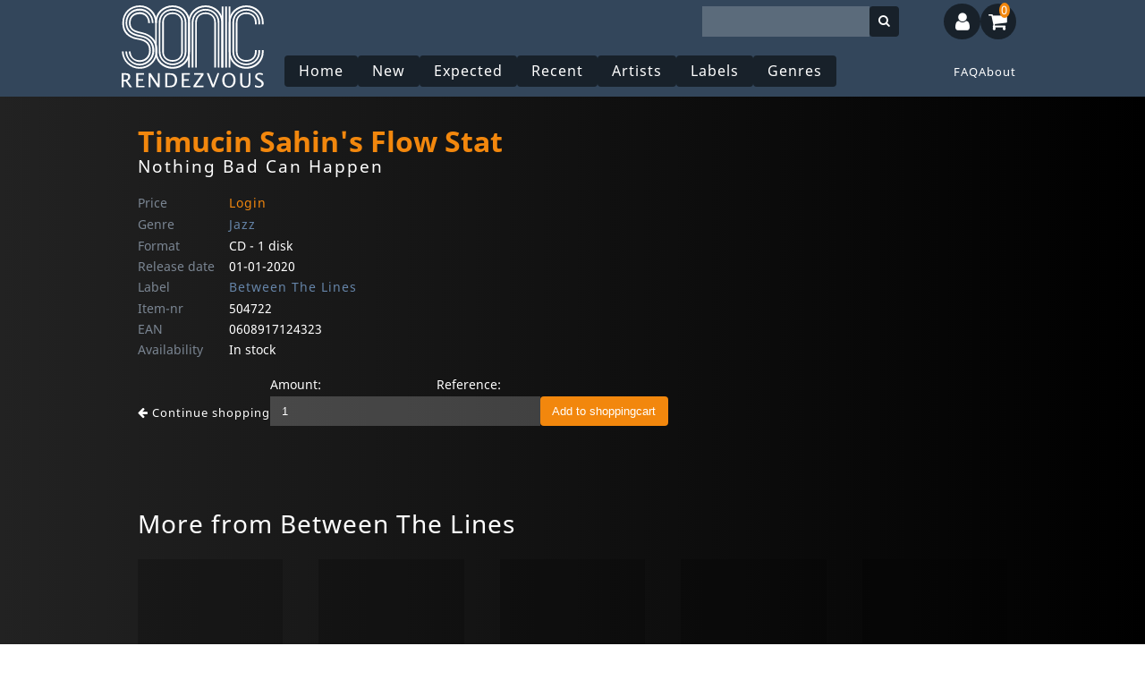

--- FILE ---
content_type: text/html; charset=UTF-8
request_url: https://sonicrendezvous.com/product/timucin-sahins-flow-stat/nothing-bad-can-happen/504722
body_size: 7878
content:
<!DOCTYPE html>
<html lang="en">
    <head>
      <title>
                    Timucin Sahin&#039;s Flow Stat - Nothing Bad Can Happen
        
              </title>

      <meta property="og:site_name" content="Sonic Rendezvous: Independent Music and Film distribution">

      <meta charset="utf-8">
      <meta name="viewport" content="width=device-width, initial-scale=1">
      <meta name="csrf-token" content="PbORzzYPmVkwgEY4miZQK0JxjBcpIwra4WcY1Jvd">
      <link rel="canonical" href="https://sonicrendezvous.com/product/timucin-sahins-flow-stat/nothing-bad-can-happen/504722" />

      <link rel="stylesheet" href="https://sonicrendezvous.com/css/app.css?20240417">
      <link rel="stylesheet" href="/env/theme.css">
      
      <base href="https://sonicrendezvous.com/">

                <meta name="title" content="Timucin Sahin&#039;s Flow Stat - Nothing Bad Can Happen">

  <meta name="description" content="" >
  <meta name="keywords" content="JAZZ, Between The Lines, CD, 0608917124323" >
  <meta name="twitter:title" content="Timucin Sahin&#039;s Flow Stat - Nothing Bad Can Happen">
  <meta name="twitter:description" content="">

  <meta property="og:title" content="Timucin Sahin&#039;s Flow Stat - Nothing Bad Can Happen">
  <meta property="og:type" content="music.album">
  <meta property="og:image" content="https://www.sonicrendezvous.com/images/prod/I00/504/00504722.jpg">
  <meta property="og:url" content="https://sonicrendezvous.com/product/timucin-sahins-flow-stat/nothing-bad-can-happen/504722">
      
      
      <meta http-equiv="Content-Type" content="text/html; charset=utf-8">
      <meta name="language" content="English">
      <meta name="robots" content="index, follow">

      <!-- @snippet  1e7823-19044b-5d3f90-61a1d9 -->
      
      <link rel="stylesheet" href="https://cdnjs.cloudflare.com/ajax/libs/font-awesome/4.7.0/css/font-awesome.css">
      <!-- @endsnippet  -->


      <link rel="stylesheet" href="/vue-harness/vue-harness.css">
    </head>
    <body class="sonicrendezvous   user-not-logged-in ">

        

        <div class="site-container">

                  <!-- Move header to separate blade file? -->
<header class="mobile-header">

  <a href="/" class="mobile-header__logo-link">
    <div class="mobile-header__logo"></div>
    
  </a>
  <nav id="desktop-menu">
    <ul class="main-menu-buttons">
  <li><a class="btn" href="/">Home</a></li>
  <li><a class="btn" href="/new">New</a></li>
  <li><a class="btn" href="/expected">Expected</a></li>
  <li><a class="btn" href="/recent">Recent</a></li>

      <li><a class="btn" href="/artists">Artists</a></li>
  
    <li><a class="btn" href="/labels">Labels</a></li>
  
      <li><a class="btn" href="/genres">Genres</a></li>
  
  
  
  
  <li><a class="btn hide-on-desktop" href="/contact">Contact</a></li>
</ul>
<ul class="flex-push-right main-menu-links">
  
  <li><a class="" href="/faq">FAQ</a></li>
  <li><a class="" href="/about">About</a></li>
</ul>
  </nav>

  <div class="header-toggle-buttons flex-push-right">
    <input type="radio" name="header-button" id="mobile-menu-toggle" onclick="handleToggle(this)" toggle="mobile-menu-toggle" />
    <label for="mobile-menu-toggle" class="btn"><i class="fa fa-bars"></i></label>

    <input type="checkbox" id="mobile-search-toggle"/>
    <label for="mobile-search-toggle" class="btn"><i class="fa fa-search"></i></label>

    <form method="get" action="/search" class="flex-push-right">
      <div id="desktop-search" class="flex-push-right">
        <input name="q" id="mobile-search-input" value="" class="desktop-search" type="text" autofocus=autofocus/>
        <button><i class="fa fa-search"></i></button>
      </div>
    </form>

    <input type="radio" name="header-button" id="user-menu-toggle" onclick="handleToggle(this)"/>

              <label for="user-menu-toggle" class="btn"><i class="fa fa-user"></i></label>
    
    
    
    <a href="https://sonicrendezvous.com/shoppingcart">
      <label for="shopping-cart-toggle" class="btn"><i class="fa fa-shopping-cart"></i>
        <shoppingcart></shoppingcart>
      </label>
    </a>
    <section id="mobile-search" class="block--dark">
      <form method="get" action="/search">
        <div>
          <input name="q" id="mobile-search-input" value="" class="mobile-search" type="text" autofocus=autofocus/>
          <button><i class="fa fa-search"></i></button>
        </div>
      </form>
    </section>
    <nav id="mobile-menu" class="main-menu--vertical block--dark">
      <ul class="main-menu-buttons">
  <li><a class="btn" href="/">Home</a></li>
  <li><a class="btn" href="/new">New</a></li>
  <li><a class="btn" href="/expected">Expected</a></li>
  <li><a class="btn" href="/recent">Recent</a></li>

      <li><a class="btn" href="/artists">Artists</a></li>
  
    <li><a class="btn" href="/labels">Labels</a></li>
  
      <li><a class="btn" href="/genres">Genres</a></li>
  
  
  
  
  <li><a class="btn hide-on-desktop" href="/contact">Contact</a></li>
</ul>
<ul class="flex-push-right main-menu-links">
  
  <li><a class="" href="/faq">FAQ</a></li>
  <li><a class="" href="/about">About</a></li>
</ul>
    </nav>

    <nav id="user-menu" class="main-menu--vertical block--dark transition-ease-in">
      <form method="POST" action="https://sonicrendezvous.com/login" class="login-menu-form">
    <input type="hidden" name="_token" value="PbORzzYPmVkwgEY4miZQK0JxjBcpIwra4WcY1Jvd">
    <input type="hidden" name="source" value="login-menu">

    <div class="">
        <label for="email" class="">E-mail</label>

        <div class="">
            <input id="email" type="email" class="form-control " name="email" value="" required autocomplete="email" autofocus>

                    </div>
    </div>

    <div class="">
        <label for="password" class="">Password</label>

        <div class="">
            <input id="password" type="password" class="form-control " name="password" required autocomplete="current-password">

                    </div>
    </div>

    <div class="">
        <div class="">
            <div class="form-check">
                <input class="form-check-input" type="checkbox" name="remember" id="remember" >

                <label class="form-check-label" for="remember">
                    Remember me
                </label>
            </div>
        </div>
    </div>

    <div class="login-menu-form__buttons">
        <div class="">
            <button type="submit" class="btn normal">
                Login
            </button>

                            <a class="request-password" href="https://sonicrendezvous.com/password/reset">
                    Forgot Your Password?
                </a>
            
                          <a class="request-password" href="https://sonicrendezvous.com/account/new">
                No account, create one!
              </a>
            
        </div>
    </div>
  </form>

      
      
    </nav>
    
  </div>
  <div class="mobile-header--background"></div>

</header>



<script>
  //als een 'checked' button nog een keer wordt geklikt moet de 'checked' worden verwijderd.
  let currentSelected = {};

  function handleToggle(source) {
    if(source === currentSelected[source.name]) {
      source.checked = false;
      currentSelected[source.name] = null;
    } else {
      currentSelected[source.name] = source;

      if(source.id === 'mobile-menu-toggle') {
        console.log('toggle menu');
        closeAllDetails();
      }
    }
  }

  function closeAllDetails() {
    // main-menu__item details
    const list = document.querySelectorAll('.main-menu__item > details');
    list.forEach(element => {
      if(element.hasAttribute('open')) {
        element.removeAttribute('open');
      }
    });
  }

  // function switchStyle() {
  //   if()
  //   document.body.setAttribute('class', ''):
  //
</script>


<script>

  function setHue(color) {
    document.body.style.setProperty(`--base-hue-1`, color);
  }

  function setSaturation(saturation) {
    document.body.style.setProperty(`--base-saturation-1`, saturation+"%");
  }

  function setLuminance(luminance) {
    document.body.style.setProperty(`--base-luminance-1`, luminance+"%");
  }


  window.addEventListener('load', (event) => {
    const hueSlider = document.getElementById('hue-slider');
    const satSlider = document.getElementById('sat-slider');
    const lightSlider = document.getElementById('light-slider');

    if(hueSlider && satSlider && lightSlider) {
      var style = getComputedStyle(document.body);
      hueSlider.value = Number(style.getPropertyValue('--base-hue-1'));
      satSlider.value = parseInt(style.getPropertyValue('--base-saturation-1'));
      lightSlider.value = parseInt(style.getPropertyValue('--base-luminance-1'));

      hueSlider.addEventListener('input', () => {
        console.log('-------', hueSlider.value,  satSlider.value, lightSlider.value);
        setHue(hueSlider.value);
      });
      satSlider.addEventListener('input', () => {
        console.log('-------', hueSlider.value,  satSlider.value, lightSlider.value);
        setSaturation(satSlider.value);
      });
      lightSlider.addEventListener('input', () => {
        console.log('-------', hueSlider.value,  satSlider.value, lightSlider.value);
        setLuminance(lightSlider.value);
      });

      setHue(hueSlider.value);
      setLuminance(lightSlider.value);
      setSaturation(satSlider.value);
    }

  });
</script>

            
                  <main class="products-content mobile-main mobile">

            
            
            <div id="app">
                <!-- @todo  move to component(s)-->
                <section class="flash-messages">
                                                                                                                            </section>
                
        
    <div class="page-container" page-id="">                <div page-section="before">
             

                    </div>            
<article class="product-detail">
      <img class="product-detail__image" src="https://www.sonicrendezvous.com/images/prod/I00/504/00504722.jpg" style="width:100%;">
      <div class="product-detail__description">

                  <a href="/artist/timucin-sahins-flow-stat ">
            <h1 class="product-detail__artist">
              Timucin Sahin&#039;s Flow Stat
            </h1>
          </a>
        
        <h2 class="product-detail__title">Nothing Bad Can Happen</h2>
        <p></p>

        
                <div page-section="product-remarks">
             

                    </div>            

        <div class="product-detail__facts">

          <div>Price</div>
          <div>
                              <a href="/login?next=/product/timucin-sahins-flow-stat/nothing-bad-can-happen/504722" class="important" alt="Login to see prices">Login</a>
                        </div>
          <div>Genre</div><div>
                          <a href="/genre/jazz">Jazz</a>
                      </div>
          <div>Format</div><div>CD - 1 disk</div>
          
          <div>Release date</div><div> 01-01-2020</div>
          
          <div>Label</div>
          <div>
                          <a href="/label/between-the-lines">  Between The Lines</a>
                      </div>

          <div>Item-nr</div><div> 504722</div>
          <div>EAN</div><div> 0608917124323</div>
          <div>Availability</div><div>In stock</div>
        </div>
        
                <div page-section="product-detail__facts">
             

                    </div>            

        

        
          <form method="POST" action="https://sonicrendezvous.com/shoppingcart/add">
            <input type="hidden" name="_token" value="PbORzzYPmVkwgEY4miZQK0JxjBcpIwra4WcY1Jvd">            <a href="javascript:window.history.back()"><i class="fa fa-arrow-left" aria-hidden="true"></i> Continue shopping</a>
            <input type="hidden" name="productId" value="504722">
            <div class="number">
              <label>Amount:</label><input name="amount" size="5" type="number" value="1" class="amount">
            </div>
            <div class="reference">
                              <label>Reference: </label><input name="reference"  size="10" maxlength="10" type="text" value="">
                          </div>
            <input type="submit" class="important" value="Add to shoppingcart">
          </form>
              </div>

    </article>



    
                <div page-section="product-after">
             

                    </div>            

    

    <div class="more-products">
          <!-- hide -->
      </section>
    
          <!-- hide -->
      </section>
    
          <section class="article-list  rows-1 ">
        
        <header class="pageheader">
                                <h1 class="pageheader__title"><h3>
            <a href="/label/between-the-lines">
              More from Between The Lines
            </a>
          </h3></h1>
                          

          
          
        </header>

        
        

        <main class="content article-list__articles max-results">
                                                    <article class="article CD ">
  <div>
    
    <a href="/product/double-trio-de-clarinettes/itineraire-bis/453246">
      <div class="article__image" style="background-image:url('https://www.sonicrendezvous.com/images/prod/I00/453/00453246.jpg');background-size: contain; background-repeat: no-repeat;">
        <div class="article__image--overlay"></div>
        <div class="article-image__button-center"><i class="fa fa-arrow-circle-o-right" aria-hidden="true"></i></div>
        
      </div>
    </a>
  </div>
  <div class="article__content-group">
    <div class="article__content" title="Double Trio De Clarinettes - Itineraire Bis">
      <a href="/product/double-trio-de-clarinettes/itineraire-bis/453246">
        <h4 class="product-card__artist">Double Trio De Clarinettes</h4>
        <h5 class="product-card__title">Itineraire Bis</h5>
        <div class="article-details__delivery-text">In stock</div>
        <div class="mobile-article-details show-on-mobile">
          <span class="pill">
                        <span class="">1 </span>
                                    CD
                      </span>
                      <div class="flex-push-right">
              € <a href="/login" class="important" alt="Login to see prices">login</a>
            </div>
                    
        </div>
      </a>

      

      

    </div>

    <div class="article__footer">
      <div class="article__order">
        <div class="article__medium">

                    CD
                              (1)
                  </div>
        <div class="article__price" money="true">
          € 0.00
        </div>

        <div data-test="add-to-basket-button" class="article__button ">
          <a class="bestel" href="javascript:;" onclick="shoppingcart.add(453246);">
            <span class="article__button-text">In winkelwagen</span> <i
            class="fas fa-cart-plus" aria-hidden="true"></i>
          </a>
        </div>
      </div>
            <span class="article__delivery-time instock">Op voorraad</span>
                </div>
  </div>
</article>

                                      
                                                    <article class="article CD ">
  <div>
    
    <a href="/product/yedid-yitzhak/visions-fantasies-and-dances/454349">
      <div class="article__image" style="background-image:url('https://www.sonicrendezvous.com/images/prod/I00/454/00454349.jpg');background-size: contain; background-repeat: no-repeat;">
        <div class="article__image--overlay"></div>
        <div class="article-image__button-center"><i class="fa fa-arrow-circle-o-right" aria-hidden="true"></i></div>
        
      </div>
    </a>
  </div>
  <div class="article__content-group">
    <div class="article__content" title="Yedid, Yitzhak - Visions, Fantasies And Dances">
      <a href="/product/yedid-yitzhak/visions-fantasies-and-dances/454349">
        <h4 class="product-card__artist">Yedid, Yitzhak</h4>
        <h5 class="product-card__title">Visions, Fantasies And Dances</h5>
        <div class="article-details__delivery-text">In stock</div>
        <div class="mobile-article-details show-on-mobile">
          <span class="pill">
                        <span class="">1 </span>
                                    CD
                      </span>
                      <div class="flex-push-right">
              € <a href="/login" class="important" alt="Login to see prices">login</a>
            </div>
                    
        </div>
      </a>

      

      

    </div>

    <div class="article__footer">
      <div class="article__order">
        <div class="article__medium">

                    CD
                              (1)
                  </div>
        <div class="article__price" money="true">
          € 0.00
        </div>

        <div data-test="add-to-basket-button" class="article__button ">
          <a class="bestel" href="javascript:;" onclick="shoppingcart.add(454349);">
            <span class="article__button-text">In winkelwagen</span> <i
            class="fas fa-cart-plus" aria-hidden="true"></i>
          </a>
        </div>
      </div>
            <span class="article__delivery-time instock">Op voorraad</span>
                </div>
  </div>
</article>

                                      
                                                    <article class="article CD ">
  <div>
    
    <a href="/product/scott-fields-string-feartet/haydn/467192">
      <div class="article__image" style="background-image:url('https://www.sonicrendezvous.com/images/prod/I00/467/00467192.jpg');background-size: contain; background-repeat: no-repeat;">
        <div class="article__image--overlay"></div>
        <div class="article-image__button-center"><i class="fa fa-arrow-circle-o-right" aria-hidden="true"></i></div>
        
      </div>
    </a>
  </div>
  <div class="article__content-group">
    <div class="article__content" title="Scott Fields String Feartet - Haydn">
      <a href="/product/scott-fields-string-feartet/haydn/467192">
        <h4 class="product-card__artist">Scott Fields String Feartet</h4>
        <h5 class="product-card__title">Haydn</h5>
        <div class="article-details__delivery-text">In stock</div>
        <div class="mobile-article-details show-on-mobile">
          <span class="pill">
                        <span class="">1 </span>
                                    CD
                      </span>
                      <div class="flex-push-right">
              € <a href="/login" class="important" alt="Login to see prices">login</a>
            </div>
                    
        </div>
      </a>

      

      

    </div>

    <div class="article__footer">
      <div class="article__order">
        <div class="article__medium">

                    CD
                              (1)
                  </div>
        <div class="article__price" money="true">
          € 0.00
        </div>

        <div data-test="add-to-basket-button" class="article__button ">
          <a class="bestel" href="javascript:;" onclick="shoppingcart.add(467192);">
            <span class="article__button-text">In winkelwagen</span> <i
            class="fas fa-cart-plus" aria-hidden="true"></i>
          </a>
        </div>
      </div>
            <span class="article__delivery-time instock">Op voorraad</span>
                </div>
  </div>
</article>

                                      
                                                    <article class="article CD ">
  <div>
    
    <a href="/product/scott-fields-string-feartet/mostly-stick/469045">
      <div class="article__image" style="background-image:url('https://www.sonicrendezvous.com/images/prod/I00/469/00469045.jpg');background-size: contain; background-repeat: no-repeat;">
        <div class="article__image--overlay"></div>
        <div class="article-image__button-center"><i class="fa fa-arrow-circle-o-right" aria-hidden="true"></i></div>
        
      </div>
    </a>
  </div>
  <div class="article__content-group">
    <div class="article__content" title="Scott Fields String Feartet - Mostly Stick">
      <a href="/product/scott-fields-string-feartet/mostly-stick/469045">
        <h4 class="product-card__artist">Scott Fields String Feartet</h4>
        <h5 class="product-card__title">Mostly Stick</h5>
        <div class="article-details__delivery-text">In stock</div>
        <div class="mobile-article-details show-on-mobile">
          <span class="pill">
                        <span class="">1 </span>
                                    CD
                      </span>
                      <div class="flex-push-right">
              € <a href="/login" class="important" alt="Login to see prices">login</a>
            </div>
                    
        </div>
      </a>

      

      

    </div>

    <div class="article__footer">
      <div class="article__order">
        <div class="article__medium">

                    CD
                              (1)
                  </div>
        <div class="article__price" money="true">
          € 0.00
        </div>

        <div data-test="add-to-basket-button" class="article__button ">
          <a class="bestel" href="javascript:;" onclick="shoppingcart.add(469045);">
            <span class="article__button-text">In winkelwagen</span> <i
            class="fas fa-cart-plus" aria-hidden="true"></i>
          </a>
        </div>
      </div>
            <span class="article__delivery-time instock">Op voorraad</span>
                </div>
  </div>
</article>

                                      
                                                    <article class="article CD ">
  <div>
    
    <a href="/product/suhner-reto-fabian-m-mueller/schattenspiel/470418">
      <div class="article__image" style="background-image:url('https://www.sonicrendezvous.com/images/prod/I00/470/00470418.jpg');background-size: contain; background-repeat: no-repeat;">
        <div class="article__image--overlay"></div>
        <div class="article-image__button-center"><i class="fa fa-arrow-circle-o-right" aria-hidden="true"></i></div>
        
      </div>
    </a>
  </div>
  <div class="article__content-group">
    <div class="article__content" title="Suhner, Reto/ Fabian M. Mueller - Schattenspiel">
      <a href="/product/suhner-reto-fabian-m-mueller/schattenspiel/470418">
        <h4 class="product-card__artist">Suhner, Reto/ Fabian M. Mueller</h4>
        <h5 class="product-card__title">Schattenspiel</h5>
        <div class="article-details__delivery-text">In stock</div>
        <div class="mobile-article-details show-on-mobile">
          <span class="pill">
                        <span class="">1 </span>
                                    CD
                      </span>
                      <div class="flex-push-right">
              € <a href="/login" class="important" alt="Login to see prices">login</a>
            </div>
                    
        </div>
      </a>

      

      

    </div>

    <div class="article__footer">
      <div class="article__order">
        <div class="article__medium">

                    CD
                              (1)
                  </div>
        <div class="article__price" money="true">
          € 0.00
        </div>

        <div data-test="add-to-basket-button" class="article__button ">
          <a class="bestel" href="javascript:;" onclick="shoppingcart.add(470418);">
            <span class="article__button-text">In winkelwagen</span> <i
            class="fas fa-cart-plus" aria-hidden="true"></i>
          </a>
        </div>
      </div>
            <span class="article__delivery-time instock">Op voorraad</span>
                </div>
  </div>
</article>

                                      
                                                    <article class="article CD ">
  <div>
    
    <a href="/product/gebhard-ullmann-basement-research/hat-and-shoes/472190">
      <div class="article__image" style="background-image:url('https://www.sonicrendezvous.com/images/prod/I00/472/00472190.jpg');background-size: contain; background-repeat: no-repeat;">
        <div class="article__image--overlay"></div>
        <div class="article-image__button-center"><i class="fa fa-arrow-circle-o-right" aria-hidden="true"></i></div>
        
      </div>
    </a>
  </div>
  <div class="article__content-group">
    <div class="article__content" title="Gebhard Ullmann Basement Research - Hat And Shoes">
      <a href="/product/gebhard-ullmann-basement-research/hat-and-shoes/472190">
        <h4 class="product-card__artist">Gebhard Ullmann Basement Research</h4>
        <h5 class="product-card__title">Hat And Shoes</h5>
        <div class="article-details__delivery-text">In stock</div>
        <div class="mobile-article-details show-on-mobile">
          <span class="pill">
                        <span class="">1 </span>
                                    CD
                      </span>
                      <div class="flex-push-right">
              € <a href="/login" class="important" alt="Login to see prices">login</a>
            </div>
                    
        </div>
      </a>

      

      

    </div>

    <div class="article__footer">
      <div class="article__order">
        <div class="article__medium">

                    CD
                              (1)
                  </div>
        <div class="article__price" money="true">
          € 0.00
        </div>

        <div data-test="add-to-basket-button" class="article__button ">
          <a class="bestel" href="javascript:;" onclick="shoppingcart.add(472190);">
            <span class="article__button-text">In winkelwagen</span> <i
            class="fas fa-cart-plus" aria-hidden="true"></i>
          </a>
        </div>
      </div>
            <span class="article__delivery-time instock">Op voorraad</span>
                </div>
  </div>
</article>

                                      
                                                    <article class="article CD ">
  <div>
    
    <a href="/product/christophe-schweizers-young-rich-famous/grand-grace/477539">
      <div class="article__image" style="background-image:url('https://www.sonicrendezvous.com/images/prod/I00/477/00477539.jpg');background-size: contain; background-repeat: no-repeat;">
        <div class="article__image--overlay"></div>
        <div class="article-image__button-center"><i class="fa fa-arrow-circle-o-right" aria-hidden="true"></i></div>
        
      </div>
    </a>
  </div>
  <div class="article__content-group">
    <div class="article__content" title="Christophe Schweizer&#039;s Young Rich &amp; Famous - Grand Grace">
      <a href="/product/christophe-schweizers-young-rich-famous/grand-grace/477539">
        <h4 class="product-card__artist">Christophe Schweizer&#039;s Young Rich &amp; Famous</h4>
        <h5 class="product-card__title">Grand Grace</h5>
        <div class="article-details__delivery-text">In stock</div>
        <div class="mobile-article-details show-on-mobile">
          <span class="pill">
                        <span class="">1 </span>
                                    CD
                      </span>
                      <div class="flex-push-right">
              € <a href="/login" class="important" alt="Login to see prices">login</a>
            </div>
                    
        </div>
      </a>

      

      

    </div>

    <div class="article__footer">
      <div class="article__order">
        <div class="article__medium">

                    CD
                              (1)
                  </div>
        <div class="article__price" money="true">
          € 0.00
        </div>

        <div data-test="add-to-basket-button" class="article__button ">
          <a class="bestel" href="javascript:;" onclick="shoppingcart.add(477539);">
            <span class="article__button-text">In winkelwagen</span> <i
            class="fas fa-cart-plus" aria-hidden="true"></i>
          </a>
        </div>
      </div>
            <span class="article__delivery-time instock">Op voorraad</span>
                </div>
  </div>
</article>

                                      
                                                    <article class="article CD ">
  <div>
    
    <a href="/product/christy-dorans-sound-fountain/belle-epoque/492120">
      <div class="article__image" style="background-image:url('https://www.sonicrendezvous.com/images/prod/I00/492/00492120.jpg');background-size: contain; background-repeat: no-repeat;">
        <div class="article__image--overlay"></div>
        <div class="article-image__button-center"><i class="fa fa-arrow-circle-o-right" aria-hidden="true"></i></div>
        
      </div>
    </a>
  </div>
  <div class="article__content-group">
    <div class="article__content" title="Christy Doran&#039;s Sound Fountain - Belle Epoque">
      <a href="/product/christy-dorans-sound-fountain/belle-epoque/492120">
        <h4 class="product-card__artist">Christy Doran&#039;s Sound Fountain</h4>
        <h5 class="product-card__title">Belle Epoque</h5>
        <div class="article-details__delivery-text">In stock</div>
        <div class="mobile-article-details show-on-mobile">
          <span class="pill">
                        <span class="">1 </span>
                                    CD
                      </span>
                      <div class="flex-push-right">
              € <a href="/login" class="important" alt="Login to see prices">login</a>
            </div>
                    
        </div>
      </a>

      

      

    </div>

    <div class="article__footer">
      <div class="article__order">
        <div class="article__medium">

                    CD
                              (1)
                  </div>
        <div class="article__price" money="true">
          € 0.00
        </div>

        <div data-test="add-to-basket-button" class="article__button ">
          <a class="bestel" href="javascript:;" onclick="shoppingcart.add(492120);">
            <span class="article__button-text">In winkelwagen</span> <i
            class="fas fa-cart-plus" aria-hidden="true"></i>
          </a>
        </div>
      </div>
            <span class="article__delivery-time instock">Op voorraad</span>
                </div>
  </div>
</article>

                                      
                                                    <article class="article CD ">
  <div>
    
    <a href="/product/idee-manu/oktopus/513221">
      <div class="article__image" style="background-image:url('https://www.sonicrendezvous.com/images/prod/I00/513/00513221.jpg');background-size: contain; background-repeat: no-repeat;">
        <div class="article__image--overlay"></div>
        <div class="article-image__button-center"><i class="fa fa-arrow-circle-o-right" aria-hidden="true"></i></div>
        
      </div>
    </a>
  </div>
  <div class="article__content-group">
    <div class="article__content" title="Idee Manu - Oktopus">
      <a href="/product/idee-manu/oktopus/513221">
        <h4 class="product-card__artist">Idee Manu</h4>
        <h5 class="product-card__title">Oktopus</h5>
        <div class="article-details__delivery-text">In stock</div>
        <div class="mobile-article-details show-on-mobile">
          <span class="pill">
                        <span class="">1 </span>
                                    CD
                      </span>
                      <div class="flex-push-right">
              € <a href="/login" class="important" alt="Login to see prices">login</a>
            </div>
                    
        </div>
      </a>

      

      

    </div>

    <div class="article__footer">
      <div class="article__order">
        <div class="article__medium">

                    CD
                              (1)
                  </div>
        <div class="article__price" money="true">
          € 0.00
        </div>

        <div data-test="add-to-basket-button" class="article__button ">
          <a class="bestel" href="javascript:;" onclick="shoppingcart.add(513221);">
            <span class="article__button-text">In winkelwagen</span> <i
            class="fas fa-cart-plus" aria-hidden="true"></i>
          </a>
        </div>
      </div>
            <span class="article__delivery-time instock">Op voorraad</span>
                </div>
  </div>
</article>

                                      
                                                    <article class="article CD ">
  <div>
    
    <a href="/product/doran-christy/144-strings-for-a-broken-chord/514235">
      <div class="article__image" style="background-image:url('https://www.sonicrendezvous.com/images/prod/I00/514/00514235.jpg');background-size: contain; background-repeat: no-repeat;">
        <div class="article__image--overlay"></div>
        <div class="article-image__button-center"><i class="fa fa-arrow-circle-o-right" aria-hidden="true"></i></div>
        
      </div>
    </a>
  </div>
  <div class="article__content-group">
    <div class="article__content" title="Doran, Christy - 144 Strings For A Broken Chord">
      <a href="/product/doran-christy/144-strings-for-a-broken-chord/514235">
        <h4 class="product-card__artist">Doran, Christy</h4>
        <h5 class="product-card__title">144 Strings For A Broken Chord</h5>
        <div class="article-details__delivery-text">In stock</div>
        <div class="mobile-article-details show-on-mobile">
          <span class="pill">
                        <span class="">1 </span>
                                    CD
                      </span>
                      <div class="flex-push-right">
              € <a href="/login" class="important" alt="Login to see prices">login</a>
            </div>
                    
        </div>
      </a>

      

      

    </div>

    <div class="article__footer">
      <div class="article__order">
        <div class="article__medium">

                    CD
                              (1)
                  </div>
        <div class="article__price" money="true">
          € 0.00
        </div>

        <div data-test="add-to-basket-button" class="article__button ">
          <a class="bestel" href="javascript:;" onclick="shoppingcart.add(514235);">
            <span class="article__button-text">In winkelwagen</span> <i
            class="fas fa-cart-plus" aria-hidden="true"></i>
          </a>
        </div>
      </div>
            <span class="article__delivery-time instock">Op voorraad</span>
                </div>
  </div>
</article>

                                      
                  </main>

                  </section>
    
          <section class="article-list  rows-1 ">
        
        <header class="pageheader">
                                <h1 class="pageheader__title"><h3>
            <a href="/genre/jazz">
              More Jazz
            </a>
          </h3></h1>
                          

          
          
        </header>

        
        

        <main class="content article-list__articles max-results">
                                                    <article class="article CD ">
  <div>
    
    <a href="/product/stitt-sonny-ritchie-cole/battle-of-the-saxes/328641">
      <div class="article__image" style="background-image:url('https://www.sonicrendezvous.com/images/prod/I00/328/00328641.jpg');background-size: contain; background-repeat: no-repeat;">
        <div class="article__image--overlay"></div>
        <div class="article-image__button-center"><i class="fa fa-arrow-circle-o-right" aria-hidden="true"></i></div>
        
      </div>
    </a>
  </div>
  <div class="article__content-group">
    <div class="article__content" title="Stitt, Sonny -&amp; Ritchie Cole- - Battle Of The Saxes">
      <a href="/product/stitt-sonny-ritchie-cole/battle-of-the-saxes/328641">
        <h4 class="product-card__artist">Stitt, Sonny -&amp; Ritchie Cole-</h4>
        <h5 class="product-card__title">Battle Of The Saxes</h5>
        <div class="article-details__delivery-text">Not in stock</div>
        <div class="mobile-article-details show-on-mobile">
          <span class="pill">
                        <span class="">1 </span>
                                    CD
                      </span>
                      <div class="flex-push-right">
              € <a href="/login" class="important" alt="Login to see prices">login</a>
            </div>
                    
        </div>
      </a>

      

      

    </div>

    <div class="article__footer">
      <div class="article__order">
        <div class="article__medium">

                    CD
                              (1)
                  </div>
        <div class="article__price" money="true">
          € 0.00
        </div>

        <div data-test="add-to-basket-button" class="article__button ">
          <a class="bestel" href="javascript:;" onclick="shoppingcart.add(328641);">
            <span class="article__button-text">In winkelwagen</span> <i
            class="fas fa-cart-plus" aria-hidden="true"></i>
          </a>
        </div>
      </div>
            <span class="article__delivery-time instock">Op voorraad</span>
                </div>
  </div>
</article>

                                      
                                                    <article class="article CD ">
  <div>
    
    <a href="/product/richards-emil/yazz-per-favore/336637">
      <div class="article__image" style="background-image:url('https://www.sonicrendezvous.com/images/prod/I00/336/00336637.jpg');background-size: contain; background-repeat: no-repeat;">
        <div class="article__image--overlay"></div>
        <div class="article-image__button-center"><i class="fa fa-arrow-circle-o-right" aria-hidden="true"></i></div>
        
      </div>
    </a>
  </div>
  <div class="article__content-group">
    <div class="article__content" title="Richards, Emil - Yazz Per Favore">
      <a href="/product/richards-emil/yazz-per-favore/336637">
        <h4 class="product-card__artist">Richards, Emil</h4>
        <h5 class="product-card__title">Yazz Per Favore</h5>
        <div class="article-details__delivery-text">In stock</div>
        <div class="mobile-article-details show-on-mobile">
          <span class="pill">
                        <span class="">1 </span>
                                    CD
                      </span>
                      <div class="flex-push-right">
              € <a href="/login" class="important" alt="Login to see prices">login</a>
            </div>
                    
        </div>
      </a>

      

      

    </div>

    <div class="article__footer">
      <div class="article__order">
        <div class="article__medium">

                    CD
                              (1)
                  </div>
        <div class="article__price" money="true">
          € 0.00
        </div>

        <div data-test="add-to-basket-button" class="article__button ">
          <a class="bestel" href="javascript:;" onclick="shoppingcart.add(336637);">
            <span class="article__button-text">In winkelwagen</span> <i
            class="fas fa-cart-plus" aria-hidden="true"></i>
          </a>
        </div>
      </div>
            <span class="article__delivery-time instock">Op voorraad</span>
                </div>
  </div>
</article>

                                      
                                                    <article class="article CD ">
  <div>
    
    <a href="/product/ahoi/ahoi/344243">
      <div class="article__image" style="background-image:url('https://www.sonicrendezvous.com/images/prod/I00/344/00344243.jpg');background-size: contain; background-repeat: no-repeat;">
        <div class="article__image--overlay"></div>
        <div class="article-image__button-center"><i class="fa fa-arrow-circle-o-right" aria-hidden="true"></i></div>
        
      </div>
    </a>
  </div>
  <div class="article__content-group">
    <div class="article__content" title="Ahoi - Ahoi">
      <a href="/product/ahoi/ahoi/344243">
        <h4 class="product-card__artist">Ahoi</h4>
        <h5 class="product-card__title">Ahoi</h5>
        <div class="article-details__delivery-text">In stock</div>
        <div class="mobile-article-details show-on-mobile">
          <span class="pill">
                        <span class="">1 </span>
                                    CD
                      </span>
                      <div class="flex-push-right">
              € <a href="/login" class="important" alt="Login to see prices">login</a>
            </div>
                    
        </div>
      </a>

      

      

    </div>

    <div class="article__footer">
      <div class="article__order">
        <div class="article__medium">

                    CD
                              (1)
                  </div>
        <div class="article__price" money="true">
          € 0.00
        </div>

        <div data-test="add-to-basket-button" class="article__button ">
          <a class="bestel" href="javascript:;" onclick="shoppingcart.add(344243);">
            <span class="article__button-text">In winkelwagen</span> <i
            class="fas fa-cart-plus" aria-hidden="true"></i>
          </a>
        </div>
      </div>
            <span class="article__delivery-time instock">Op voorraad</span>
                </div>
  </div>
</article>

                                      
                                                    <article class="article CD ">
  <div>
    
    <a href="/product/sonicphonics/zoot/345185">
      <div class="article__image" style="background-image:url('https://www.sonicrendezvous.com/images/prod/I00/345/00345185.jpg');background-size: contain; background-repeat: no-repeat;">
        <div class="article__image--overlay"></div>
        <div class="article-image__button-center"><i class="fa fa-arrow-circle-o-right" aria-hidden="true"></i></div>
        
      </div>
    </a>
  </div>
  <div class="article__content-group">
    <div class="article__content" title="Sonicphonics - Zoot">
      <a href="/product/sonicphonics/zoot/345185">
        <h4 class="product-card__artist">Sonicphonics</h4>
        <h5 class="product-card__title">Zoot</h5>
        <div class="article-details__delivery-text">In stock</div>
        <div class="mobile-article-details show-on-mobile">
          <span class="pill">
                        <span class="">1 </span>
                                    CD
                      </span>
                      <div class="flex-push-right">
              € <a href="/login" class="important" alt="Login to see prices">login</a>
            </div>
                    
        </div>
      </a>

      

      

    </div>

    <div class="article__footer">
      <div class="article__order">
        <div class="article__medium">

                    CD
                              (1)
                  </div>
        <div class="article__price" money="true">
          € 0.00
        </div>

        <div data-test="add-to-basket-button" class="article__button ">
          <a class="bestel" href="javascript:;" onclick="shoppingcart.add(345185);">
            <span class="article__button-text">In winkelwagen</span> <i
            class="fas fa-cart-plus" aria-hidden="true"></i>
          </a>
        </div>
      </div>
            <span class="article__delivery-time instock">Op voorraad</span>
                </div>
  </div>
</article>

                                      
                                                    <article class="article CD ">
  <div>
    
    <a href="/product/dynamix/we-see-us-in-the-next-future/346726">
      <div class="article__image" style="background-image:url('https://www.sonicrendezvous.com/images/prod/I00/346/00346726.jpg');background-size: contain; background-repeat: no-repeat;">
        <div class="article__image--overlay"></div>
        <div class="article-image__button-center"><i class="fa fa-arrow-circle-o-right" aria-hidden="true"></i></div>
        
      </div>
    </a>
  </div>
  <div class="article__content-group">
    <div class="article__content" title="Dynamix - We See Us In The Next Future">
      <a href="/product/dynamix/we-see-us-in-the-next-future/346726">
        <h4 class="product-card__artist">Dynamix</h4>
        <h5 class="product-card__title">We See Us In The Next Future</h5>
        <div class="article-details__delivery-text">In stock</div>
        <div class="mobile-article-details show-on-mobile">
          <span class="pill">
                        <span class="">1 </span>
                                    CD
                      </span>
                      <div class="flex-push-right">
              € <a href="/login" class="important" alt="Login to see prices">login</a>
            </div>
                    
        </div>
      </a>

      

      

    </div>

    <div class="article__footer">
      <div class="article__order">
        <div class="article__medium">

                    CD
                              (1)
                  </div>
        <div class="article__price" money="true">
          € 0.00
        </div>

        <div data-test="add-to-basket-button" class="article__button ">
          <a class="bestel" href="javascript:;" onclick="shoppingcart.add(346726);">
            <span class="article__button-text">In winkelwagen</span> <i
            class="fas fa-cart-plus" aria-hidden="true"></i>
          </a>
        </div>
      </div>
            <span class="article__delivery-time instock">Op voorraad</span>
                </div>
  </div>
</article>

                                      
                                                    <article class="article CD ">
  <div>
    
    <a href="/product/interference-3/tampere/346728">
      <div class="article__image" style="background-image:url('https://www.sonicrendezvous.com/images/prod/I00/346/00346728.jpg');background-size: contain; background-repeat: no-repeat;">
        <div class="article__image--overlay"></div>
        <div class="article-image__button-center"><i class="fa fa-arrow-circle-o-right" aria-hidden="true"></i></div>
        
      </div>
    </a>
  </div>
  <div class="article__content-group">
    <div class="article__content" title="Interference 3 - Tampere">
      <a href="/product/interference-3/tampere/346728">
        <h4 class="product-card__artist">Interference 3</h4>
        <h5 class="product-card__title">Tampere</h5>
        <div class="article-details__delivery-text">In stock</div>
        <div class="mobile-article-details show-on-mobile">
          <span class="pill">
                        <span class="">1 </span>
                                    CD
                      </span>
                      <div class="flex-push-right">
              € <a href="/login" class="important" alt="Login to see prices">login</a>
            </div>
                    
        </div>
      </a>

      

      

    </div>

    <div class="article__footer">
      <div class="article__order">
        <div class="article__medium">

                    CD
                              (1)
                  </div>
        <div class="article__price" money="true">
          € 0.00
        </div>

        <div data-test="add-to-basket-button" class="article__button ">
          <a class="bestel" href="javascript:;" onclick="shoppingcart.add(346728);">
            <span class="article__button-text">In winkelwagen</span> <i
            class="fas fa-cart-plus" aria-hidden="true"></i>
          </a>
        </div>
      </div>
            <span class="article__delivery-time instock">Op voorraad</span>
                </div>
  </div>
</article>

                                      
                                                    <article class="article CD ">
  <div>
    
    <a href="/product/lax/time-in-60-seconds/348425">
      <div class="article__image" style="background-image:url('https://www.sonicrendezvous.com/images/prod/I00/348/00348425.jpg');background-size: contain; background-repeat: no-repeat;">
        <div class="article__image--overlay"></div>
        <div class="article-image__button-center"><i class="fa fa-arrow-circle-o-right" aria-hidden="true"></i></div>
        
      </div>
    </a>
  </div>
  <div class="article__content-group">
    <div class="article__content" title="Lax - Time - In 60 Seconds">
      <a href="/product/lax/time-in-60-seconds/348425">
        <h4 class="product-card__artist">Lax</h4>
        <h5 class="product-card__title">Time - In 60 Seconds</h5>
        <div class="article-details__delivery-text">In stock</div>
        <div class="mobile-article-details show-on-mobile">
          <span class="pill">
                        <span class="">1 </span>
                                    CD
                      </span>
                      <div class="flex-push-right">
              € <a href="/login" class="important" alt="Login to see prices">login</a>
            </div>
                    
        </div>
      </a>

      

      

    </div>

    <div class="article__footer">
      <div class="article__order">
        <div class="article__medium">

                    CD
                              (1)
                  </div>
        <div class="article__price" money="true">
          € 0.00
        </div>

        <div data-test="add-to-basket-button" class="article__button ">
          <a class="bestel" href="javascript:;" onclick="shoppingcart.add(348425);">
            <span class="article__button-text">In winkelwagen</span> <i
            class="fas fa-cart-plus" aria-hidden="true"></i>
          </a>
        </div>
      </div>
            <span class="article__delivery-time instock">Op voorraad</span>
                </div>
  </div>
</article>

                                      
                                                    <article class="article CD ">
  <div>
    
    <a href="/product/most-the/narrenhande/349918">
      <div class="article__image" style="background-image:url('https://www.sonicrendezvous.com/images/prod/I00/349/00349918.jpg');background-size: contain; background-repeat: no-repeat;">
        <div class="article__image--overlay"></div>
        <div class="article-image__button-center"><i class="fa fa-arrow-circle-o-right" aria-hidden="true"></i></div>
        
      </div>
    </a>
  </div>
  <div class="article__content-group">
    <div class="article__content" title="Most, The - NarrenhÄnde">
      <a href="/product/most-the/narrenhande/349918">
        <h4 class="product-card__artist">Most, The</h4>
        <h5 class="product-card__title">NarrenhÄnde</h5>
        <div class="article-details__delivery-text">In stock</div>
        <div class="mobile-article-details show-on-mobile">
          <span class="pill">
                        <span class="">1 </span>
                                    CD
                      </span>
                      <div class="flex-push-right">
              € <a href="/login" class="important" alt="Login to see prices">login</a>
            </div>
                    
        </div>
      </a>

      

      

    </div>

    <div class="article__footer">
      <div class="article__order">
        <div class="article__medium">

                    CD
                              (1)
                  </div>
        <div class="article__price" money="true">
          € 0.00
        </div>

        <div data-test="add-to-basket-button" class="article__button ">
          <a class="bestel" href="javascript:;" onclick="shoppingcart.add(349918);">
            <span class="article__button-text">In winkelwagen</span> <i
            class="fas fa-cart-plus" aria-hidden="true"></i>
          </a>
        </div>
      </div>
            <span class="article__delivery-time instock">Op voorraad</span>
                </div>
  </div>
</article>

                                      
                                                    <article class="article CD ">
  <div>
    
    <a href="/product/caciula-trio/7-songs-from-the-wagendorf/349923">
      <div class="article__image" style="background-image:url('https://www.sonicrendezvous.com/images/prod/I00/349/00349923.jpg');background-size: contain; background-repeat: no-repeat;">
        <div class="article__image--overlay"></div>
        <div class="article-image__button-center"><i class="fa fa-arrow-circle-o-right" aria-hidden="true"></i></div>
        
      </div>
    </a>
  </div>
  <div class="article__content-group">
    <div class="article__content" title="Caciula Trio - 7 Songs From The Wagendorf...">
      <a href="/product/caciula-trio/7-songs-from-the-wagendorf/349923">
        <h4 class="product-card__artist">Caciula Trio</h4>
        <h5 class="product-card__title">7 Songs From The Wagendorf...</h5>
        <div class="article-details__delivery-text">In stock</div>
        <div class="mobile-article-details show-on-mobile">
          <span class="pill">
                        <span class="">1 </span>
                                    CD
                      </span>
                      <div class="flex-push-right">
              € <a href="/login" class="important" alt="Login to see prices">login</a>
            </div>
                    
        </div>
      </a>

      

      

    </div>

    <div class="article__footer">
      <div class="article__order">
        <div class="article__medium">

                    CD
                              (1)
                  </div>
        <div class="article__price" money="true">
          € 0.00
        </div>

        <div data-test="add-to-basket-button" class="article__button ">
          <a class="bestel" href="javascript:;" onclick="shoppingcart.add(349923);">
            <span class="article__button-text">In winkelwagen</span> <i
            class="fas fa-cart-plus" aria-hidden="true"></i>
          </a>
        </div>
      </div>
            <span class="article__delivery-time instock">Op voorraad</span>
                </div>
  </div>
</article>

                                      
                                                    <article class="article CD ">
  <div>
    
    <a href="/product/flying-pyjama-fishers/timeless/353517">
      <div class="article__image" style="background-image:url('https://www.sonicrendezvous.com/images/prod/I00/353/00353517.jpg');background-size: contain; background-repeat: no-repeat;">
        <div class="article__image--overlay"></div>
        <div class="article-image__button-center"><i class="fa fa-arrow-circle-o-right" aria-hidden="true"></i></div>
        
      </div>
    </a>
  </div>
  <div class="article__content-group">
    <div class="article__content" title="Flying Pyjama Fishers - Timeless">
      <a href="/product/flying-pyjama-fishers/timeless/353517">
        <h4 class="product-card__artist">Flying Pyjama Fishers</h4>
        <h5 class="product-card__title">Timeless</h5>
        <div class="article-details__delivery-text">In stock</div>
        <div class="mobile-article-details show-on-mobile">
          <span class="pill">
                        <span class="">1 </span>
                                    CD
                      </span>
                      <div class="flex-push-right">
              € <a href="/login" class="important" alt="Login to see prices">login</a>
            </div>
                    
        </div>
      </a>

      

      

    </div>

    <div class="article__footer">
      <div class="article__order">
        <div class="article__medium">

                    CD
                              (1)
                  </div>
        <div class="article__price" money="true">
          € 0.00
        </div>

        <div data-test="add-to-basket-button" class="article__button ">
          <a class="bestel" href="javascript:;" onclick="shoppingcart.add(353517);">
            <span class="article__button-text">In winkelwagen</span> <i
            class="fas fa-cart-plus" aria-hidden="true"></i>
          </a>
        </div>
      </div>
            <span class="article__delivery-time instock">Op voorraad</span>
                </div>
  </div>
</article>

                                      
                  </main>

                  </section>
            </div>


                <div page-section="after">
             

                    </div>            </div>              </div>

            
            </main>

        <footer>
          <div
            
            class="block-5 "
            >
            
            
            
            <div class="content-5">
                <div class="container-content">
  <section class="footer">
    <main class="full-screen-width" style="background-image: url('/uploads/20220420/aPpABsQbAYSNsqriaTxShcSLuQ6oGZcEWOKyhmyL.jpg');background-repeat: no-repeat; background-size: cover; background-position: center;">
      <div class="grid-3 block--shade-dark round-corners-large">
        <div class="footer__content-block">
          <article class="contact-us">
            <h1>Newsletter</h1>
            <p class="contrast">
              Sign up for a weekly update of the latest arrivals, expected releases and catalog changes.
            </p>
				    <p>Cancel anytime you want</p>
            <!-- Begin Mailchimp B2B Signup Form -->
            <form action="https://sonicrendezvous.us5.list-manage.com/subscribe/post?u=4e85e30a75ef3fca90382effc&amp;id=af11214b3b" method="post" id="mc-embedded-subscribe-form" name="mc-embedded-subscribe-form" class="validate show-sonic" target="_blank" novalidate>
              <div id="mc_embed_signup_scroll">
                <div class="mc-field-group">
                  <label for="mce-EMAIL">Email Address  <span class="asterisk">*</span></label>
                  <input type="email" value="" name="EMAIL" class="required email" id="mce-EMAIL">
                </div>
                <div hidden="true"><input type="hidden" name="tags" value="3933857"></div>
                <div id="mce-responses" class="clear">
                  <div class="response" id="mce-error-response" style="display:none"></div>
                  <div class="response" id="mce-success-response" style="display:none"></div>
                </div>    <!-- real people should not fill this in and expect good things - do not remove this or risk form bot signups-->
                <div style="position: absolute; left: -5000px;" aria-hidden="true"><input type="text" name="b_4e85e30a75ef3fca90382effc_af11214b3b" tabindex="-1" value=""></div>
                <div class="clear"><input type="submit" value="Subscribe" name="subscribe" id="mc-embedded-subscribe" class="button"></div>
              </div>
            </form>
            <!--End mc_embed_signup-->
            <!-- Begin B2C Mailchimp Signup Form -->
            <form action="https://sugarandspice.us5.list-manage.com/subscribe/post?u=4e85e30a75ef3fca90382effc&amp;id=b98892ef12" method="post" id="mc-embedded-subscribe-form" name="mc-embedded-subscribe-form" class="validate show-sugar" target="_blank" novalidate>
              <div id="mc_embed_signup_scroll">
                  <div class="mc-field-group">
                    <label for="mce-EMAIL">Email Address  <span class="asterisk">*</span></label>
                    <input type="email" value="" name="EMAIL" class="required email" id="mce-EMAIL">
                  </div>
                <div hidden="true"><input type="hidden" name="tags" value="3934009"></div>
                  <div id="mce-responses" class="clear">
                  <div class="response" id="mce-error-response" style="display:none"></div>
                  <div class="response" id="mce-success-response" style="display:none"></div>
                </div>    
                <!-- real people should not fill this in and expect good things - do not remove this or risk form bot signups-->
                <div style="position: absolute; left: -5000px;" aria-hidden="true"><input type="text" name="b_4e85e30a75ef3fca90382effc_b98892ef12" tabindex="-1" value=""></div>
                  <div class="clear"><input type="submit" value="Subscribe" name="subscribe" id="mc-embedded-subscribe" class="button"></div>
                </div>
            </form>
            <!--End mc_embed_signup-->          
          </article>
        </div>
        <div class="footer__content-block">
          <h1>Contact</h1>
          <p>
            Sonic Rendezvous DCM BV<br />
            Berenkoog 59<br />
            1822 BN Alkmaar<br />
            The Netherlands<br />
          </p>
          <p>Tel : + 31 (0) 72 567 3030<br />
                      </p>
          <p>
            <a href="mailto:info@sonicrendezvous.com">info@sonicrendezvous.com</a><br />
          </p>
        </div>
        <div class="footer__content-block">
          <article class="customer-service">
            <h1>Service</h1>
            <ul>
              <li><a href="/about" title="About us">About us</a></li>
              <li><a href="/faq" title="FAQ">FAQ</a></li>
              <li><a href="/shippingcosts" title="Shippingcosts">Shippingcosts</a></li>
              <li style="display: none">
                <a href="/newsletters" title="Newsletters">Newsletters</a>
              </li>
              <!-- <li><a href="/links" title="Links">Links</a></li> -->
            </ul>
          </article>
        </div>
      </div>
    </main>
  </section>
</div>
<div class="container-content">
  <section class="bottom-footer">
    <main class="full-screen-width">
        <div>
          <article class="payment-options" style="display: none;">
            <h5>We accept the following payment methods</h5>
            <div>
              <img
                src="https://www.platomania.nl/img/payment-methods/ideal-lg.png"
                alt="ideal"
              />
              <img
                src="https://www.platomania.nl/img/payment-methods/ideal-lg.png"
                alt="ideal"
              />
              <img
                src="https://www.platomania.nl/img/payment-methods/ideal-lg.png"
                alt="ideal"
              />
              <img
                src="https://www.platomania.nl/img/payment-methods/ideal-lg.png"
                alt="ideal"
              />
              <img
                src="https://www.platomania.nl/img/payment-methods/ideal-lg.png"
                alt="ideal"
              />
              <img
                src="https://www.platomania.nl/img/payment-methods/ideal-lg.png"
                alt="ideal"
              />
            </div>
          </article>
        </div>
        <div>
          <article class="copyright-and-legal">
            <div>
              <a href="/terms">terms and conditions</a> |
              <a href="/privacy">privacy &amp; cookies</a> | copyright
              <i class="far fa-copyright"></i> 2021 - 2025
              <span>Sonic Rendezvous</span>
            </div>
          </article>
        </div>
    </main>
  </section>
</div>
            </div>

                    </div>                        </footer>
                <script>
            window.csrf_token = "PbORzzYPmVkwgEY4miZQK0JxjBcpIwra4WcY1Jvd"
            if (window.Vue) {
                Vue.prototype.csrf_token = window.csrf_token;
            }
            if (window.axios) {
                window.axios.defaults.headers.common['xsrf-token'] = window.csrf_token;
            }
            if (fetch) {
                var defaultFetch = window.fetch;
                window.fetch = function (url, opts) {
                    if (opts && opts.headers) {
                        opts.headers['x-csrf-token'] = window.csrf_token;
                    }
                    return defaultFetch(url, opts);
                }
            }

            /** link-to-storage requires this */
            window.APP_NAME = "Sonic Rendezvous";

            // reduce height with 10 pixels to prevent body scrolling.
            window.FULLHEIGHT_OFFSET = 10;
        </script>

        <script src="https://sonicrendezvous.com/js/app.js"></script>

        <script>
          <!-- style missing images -->
          document.addEventListener("DOMContentLoaded", function(event) {
            document.querySelectorAll('img').forEach(function(img){
            img.onerror = function(){
              this.style.display='none';
              // this.style.backgroundImage: url("lalalaalhttps://www.platomania.nl/images/articles/228/005/j6dg056x.j31");
            };
            })
          });
        </script>

                <script>
            var mt=["Forgot Your Password?"];
        </script>
        
            </body>
</html>
